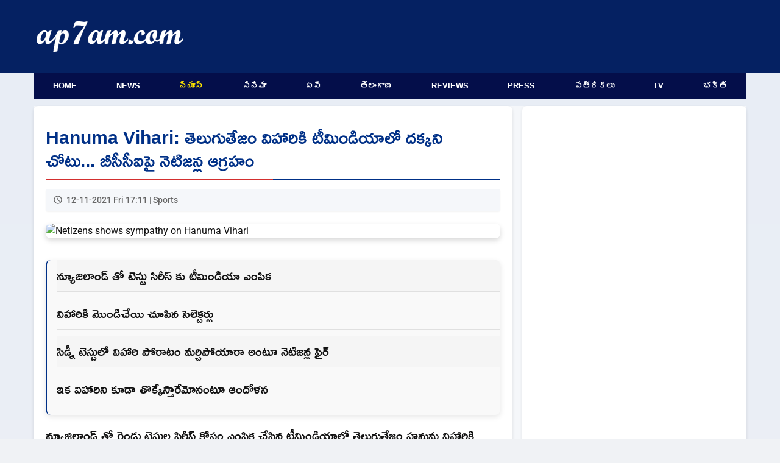

--- FILE ---
content_type: text/html; charset=UTF-8
request_url: https://www.ap7am.com/tn/729216/netizens-shows-sympathy-on-hanuma-vihari
body_size: 7047
content:
<!doctype html>
<html lang="te">
<head>
    
    <link rel="preload" href="/css/telugu-news-modern-v20.css" as="style">
    <link rel="stylesheet" href="/css/telugu-news-modern-v20.css">
          <script async src="https://fundingchoicesmessages.google.com/i/pub-9041327298448473?ers=1"></script>
    <!-- Critical preconnects for important domains -->
    <link rel="preconnect" href="https://v.ap7am.com" crossorigin>
    <link rel="preconnect" href="https://imgc.ap7am.com" crossorigin>
    <link rel="dns-prefetch" href="https://imgc.ap7am.com">
    <!-- Google Tag Manager - moved to bottom of body for performance -->
    <meta charset="utf-8">
    <meta name="viewport" content="width=device-width, initial-scale=1">
    <meta name="application-name" content="ap7am">
    <meta content="IE=edge" http-equiv="X-UA-Compatible">
    <meta name="robots" content="max-image-preview:large">
        <meta property="og:type" content="article">
    <meta property="og:site_name" content="ap7am.com">
    <meta property="fb:app_id" content="972048744855755">
    <meta property="fb:pages" content="255977327840591">
    <meta name="twitter:card" content="summary_large_image">
    <meta name="twitter:site" content="@ap7am">
    <meta name="theme-color" content="#005FA2">
 
    <link rel="preconnect" href="https://cdn.jsdelivr.net" crossorigin>
    <link rel="icon" href="https://imgc.ap7am.com/main/favicon-v1.ico" type="image/x-icon">
    <link rel="manifest" href="/manifest-v4.webmanifest">
    <link rel="apple-touch-icon" href="https://imgc.ap7am.com/main/pwa/192.png">
    <link rel="apple-touch-icon-precomposed" sizes="180x180" href="https://imgc.ap7am.com/main/pwa/180.png">
    <link rel="apple-touch-icon-precomposed" sizes="120x120" href="https://imgc.ap7am.com/main/pwa/120.png">
         


      <!-- Font loading -->
    
    
    
    <style type="text/css">@font-face {font-family:Ramabhadra;font-style:normal;font-weight:400;src:url(/cf-fonts/s/ramabhadra/5.0.11/telugu/400/normal.woff2);unicode-range:U+0951-0952,U+0964-0965,U+0C00-0C7F,U+1CDA,U+200C-200D,U+25CC;font-display:swap;}@font-face {font-family:Ramabhadra;font-style:normal;font-weight:400;src:url(/cf-fonts/s/ramabhadra/5.0.11/latin/400/normal.woff2);unicode-range:U+0000-00FF,U+0131,U+0152-0153,U+02BB-02BC,U+02C6,U+02DA,U+02DC,U+0304,U+0308,U+0329,U+2000-206F,U+2074,U+20AC,U+2122,U+2191,U+2193,U+2212,U+2215,U+FEFF,U+FFFD;font-display:swap;}@font-face {font-family:Roboto;font-style:normal;font-weight:400;src:url(/cf-fonts/s/roboto/5.0.11/vietnamese/400/normal.woff2);unicode-range:U+0102-0103,U+0110-0111,U+0128-0129,U+0168-0169,U+01A0-01A1,U+01AF-01B0,U+0300-0301,U+0303-0304,U+0308-0309,U+0323,U+0329,U+1EA0-1EF9,U+20AB;font-display:swap;}@font-face {font-family:Roboto;font-style:normal;font-weight:400;src:url(/cf-fonts/s/roboto/5.0.11/cyrillic/400/normal.woff2);unicode-range:U+0301,U+0400-045F,U+0490-0491,U+04B0-04B1,U+2116;font-display:swap;}@font-face {font-family:Roboto;font-style:normal;font-weight:400;src:url(/cf-fonts/s/roboto/5.0.11/cyrillic-ext/400/normal.woff2);unicode-range:U+0460-052F,U+1C80-1C88,U+20B4,U+2DE0-2DFF,U+A640-A69F,U+FE2E-FE2F;font-display:swap;}@font-face {font-family:Roboto;font-style:normal;font-weight:400;src:url(/cf-fonts/s/roboto/5.0.11/greek/400/normal.woff2);unicode-range:U+0370-03FF;font-display:swap;}@font-face {font-family:Roboto;font-style:normal;font-weight:400;src:url(/cf-fonts/s/roboto/5.0.11/greek-ext/400/normal.woff2);unicode-range:U+1F00-1FFF;font-display:swap;}@font-face {font-family:Roboto;font-style:normal;font-weight:400;src:url(/cf-fonts/s/roboto/5.0.11/latin/400/normal.woff2);unicode-range:U+0000-00FF,U+0131,U+0152-0153,U+02BB-02BC,U+02C6,U+02DA,U+02DC,U+0304,U+0308,U+0329,U+2000-206F,U+2074,U+20AC,U+2122,U+2191,U+2193,U+2212,U+2215,U+FEFF,U+FFFD;font-display:swap;}@font-face {font-family:Roboto;font-style:normal;font-weight:400;src:url(/cf-fonts/s/roboto/5.0.11/latin-ext/400/normal.woff2);unicode-range:U+0100-02AF,U+0304,U+0308,U+0329,U+1E00-1E9F,U+1EF2-1EFF,U+2020,U+20A0-20AB,U+20AD-20CF,U+2113,U+2C60-2C7F,U+A720-A7FF;font-display:swap;}@font-face {font-family:Roboto;font-style:normal;font-weight:500;src:url(/cf-fonts/s/roboto/5.0.11/greek-ext/500/normal.woff2);unicode-range:U+1F00-1FFF;font-display:swap;}@font-face {font-family:Roboto;font-style:normal;font-weight:500;src:url(/cf-fonts/s/roboto/5.0.11/vietnamese/500/normal.woff2);unicode-range:U+0102-0103,U+0110-0111,U+0128-0129,U+0168-0169,U+01A0-01A1,U+01AF-01B0,U+0300-0301,U+0303-0304,U+0308-0309,U+0323,U+0329,U+1EA0-1EF9,U+20AB;font-display:swap;}@font-face {font-family:Roboto;font-style:normal;font-weight:500;src:url(/cf-fonts/s/roboto/5.0.11/latin/500/normal.woff2);unicode-range:U+0000-00FF,U+0131,U+0152-0153,U+02BB-02BC,U+02C6,U+02DA,U+02DC,U+0304,U+0308,U+0329,U+2000-206F,U+2074,U+20AC,U+2122,U+2191,U+2193,U+2212,U+2215,U+FEFF,U+FFFD;font-display:swap;}@font-face {font-family:Roboto;font-style:normal;font-weight:500;src:url(/cf-fonts/s/roboto/5.0.11/cyrillic-ext/500/normal.woff2);unicode-range:U+0460-052F,U+1C80-1C88,U+20B4,U+2DE0-2DFF,U+A640-A69F,U+FE2E-FE2F;font-display:swap;}@font-face {font-family:Roboto;font-style:normal;font-weight:500;src:url(/cf-fonts/s/roboto/5.0.11/latin-ext/500/normal.woff2);unicode-range:U+0100-02AF,U+0304,U+0308,U+0329,U+1E00-1E9F,U+1EF2-1EFF,U+2020,U+20A0-20AB,U+20AD-20CF,U+2113,U+2C60-2C7F,U+A720-A7FF;font-display:swap;}@font-face {font-family:Roboto;font-style:normal;font-weight:500;src:url(/cf-fonts/s/roboto/5.0.11/cyrillic/500/normal.woff2);unicode-range:U+0301,U+0400-045F,U+0490-0491,U+04B0-04B1,U+2116;font-display:swap;}@font-face {font-family:Roboto;font-style:normal;font-weight:500;src:url(/cf-fonts/s/roboto/5.0.11/greek/500/normal.woff2);unicode-range:U+0370-03FF;font-display:swap;}</style>
    <meta name="description" content="న్యూజిలాండ్ తో రెండు టెస్టుల సిరీస్ కోసం ఎంపిక చేసిన టీమిండియాలో తెలుగుతేజం హనుమ విహారికి స్థానం దక్కలేదు. దీనిపై నెటిజన్లు మండిపడుతున్నారు. బీసీసీఐని లక్ష్యంగా చేసుకుంటూ సామాజిక మాధ్యమాల్లో ఆగ్రహం వ్యక్తం చేస్తున్నారు.ఎంతో భవిష్యత్ ఉన్న విహారికి అన్యాయం చేస్తున్నారని,..">
<meta name="keywords" content="Hanuma Vihari,Team India,new Zealand,Test Series">
<meta name="news_keywords" content="Hanuma Vihari,Team India,new Zealand,Test Series">
<meta property="article:published_time" content="2021-11-12T17:11:01+05:30">
<meta property="article:modified_time" content="2021-11-12T11:54:43+05:30">
<link rel="canonical" href="https://www.ap7am.com/tn/729216/netizens-shows-sympathy-on-hanuma-vihari">
<link rel="amphtml" href="https://www.ap7am.com/tn/729216/amp/netizens-shows-sympathy-on-hanuma-vihari">
<meta property="og:type" content="article">
<meta property="og:title" content="తెలుగుతేజం విహారికి టీమిండియాలో దక్కని చోటు... బీసీసీఐపై నెటిజన్ల ఆగ్రహం">
<meta property="og:description" content="న్యూజిలాండ్ తో రెండు టెస్టుల సిరీస్ కోసం ఎంపిక చేసిన టీమిండియాలో తెలుగుతేజం హనుమ విహారికి స్థానం దక్కలేదు. దీనిపై నెటిజన్లు మండిపడుతున్నారు. బీసీసీఐని లక్ష్యంగా చేసుకుంటూ సామాజిక మాధ్యమాల్లో ఆగ్రహం వ్యక్తం చేస్తున్నారు.ఎంతో భవిష్యత్ ఉన్న విహారికి అన్యాయం చేస్తున్నారని,..">
<meta property="og:url" content="https://www.ap7am.com/tn/729216/netizens-shows-sympathy-on-hanuma-vihari">
<meta property="og:image" content="https://imgc.ap7am.com/bimg/cr-20211112tn618e52cde153c.jpg">
<meta name="twitter:image" content="https://imgc.ap7am.com/bimg/cr-20211112tn618e52cde153c.jpg">
<meta property="og:image:width" content="680">
<meta property="og:image:height" content="453">
<meta name="twitter:title" content="తెలుగుతేజం విహారికి టీమిండియాలో దక్కని చోటు... బీసీసీఐపై నెటిజన్ల ఆగ్రహం">
<meta name="twitter:description" content="న్యూజిలాండ్ తో రెండు టెస్టుల సిరీస్ కోసం ఎంపిక చేసిన టీమిండియాలో తెలుగుతేజం హనుమ విహారికి స్థానం దక్కలేదు. దీనిపై నెటిజన్లు మండిపడుతున్నారు. బీసీసీఐని లక్ష్యంగా చేసుకుంటూ సామాజిక మాధ్యమాల్లో ఆగ్రహం వ్యక్తం చేస్తున్నారు.ఎంతో భవిష్యత్ ఉన్న విహారికి అన్యాయం చేస్తున్నారని,..">
<meta name="twitter:image:alt" content="తెలుగుతేజం విహారికి టీమిండియాలో దక్కని చోటు... బీసీసీఐపై నెటిజన్ల ఆగ్రహం">
<link rel="preload" as="image" href="https://imgc.ap7am.com/thumbnail/cr-20211112tn618e52cde153c.jpg">

<link rel="alternate" type="application/rss+xml" href="https://www.ap7am.com/rss/telugu-news.xml" >
    <link href="https://cdn.jsdelivr.net/npm/froala-editor/css/froala_editor.pkgd.min.css" rel="stylesheet" media="print" onload="this.media='all'">
<noscript><link rel="stylesheet" href="https://cdn.jsdelivr.net/npm/froala-editor/css/froala_editor.pkgd.min.css"></noscript>

<style>

.active-users {
  text-align: center;
  margin: 20px auto;
  font-size: 16px;
  color: blue;
}
.active-users a {
  color: blue;
  text-decoration: none;
}
.grid-container {
  grid-template-columns: 1fr;
  grid-template-areas:
    "article"
    "bottom-list";
}

@media screen and (min-width: 720px) and (max-width: 1019px) {
  .grid-container {
    display: grid;
    grid-template-columns: 1fr 332px;
    grid-template-areas:
      "article sidebar"
      "bottom-list sidebar";
  }
}

@media screen and (min-width: 1020px) and (max-width: 1199px) {
  .grid-container {
    grid-template-columns: 1fr 360px;
    grid-template-areas:
      "article  sidebar"
      "bottom-list sidebar"; 

  }
}

@media screen and (min-width: 1200px) {

  .grid-container {
    grid-template-columns: 1fr 368px;
    grid-template-areas:
      "article sidebar"
      "bottom-list  sidebar";
  }
}

</style>
<script type="application/ld+json">{"@context":"https://schema.org","@type":"NewsArticle","mainEntityOfPage":{"@type":"WebPage","@id":"https://www.ap7am.com/tn/729216/netizens-shows-sympathy-on-hanuma-vihari"},"headline":"తెలుగుతేజం విహారికి టీమిండియాలో దక్కని చోటు... బీసీసీఐపై నెటిజన్ల ఆగ్రహం","alternativeHeadline":"Netizens shows sympathy on Hanuma Vihari","description":"న్యూజిలాండ్ తో రెండు టెస్టుల సిరీస్ కోసం ఎంపిక చేసిన టీమిండియాలో తెలుగుతేజం హనుమ విహారికి స్థానం దక్కలేదు. దీనిపై నెటిజన్లు మండిపడుతున్నారు. బీసీసీఐని లక్ష్యంగా చేసుకుంటూ సామాజిక మాధ్యమాల్లో ఆగ్రహం వ్యక్తం చేస్తున్నారు.ఎంతో భవిష్యత్ ఉన్న విహారికి అన్యాయం చేస్తున్నారని, గతంలో కరుణ్ నాయర్ ను కూడా ఇలాగే తొక్కేశారని వ్యాఖ్యానించారు. రహానేను కెప్టెన్","keywords":"Hanuma Vihari,Team India,new Zealand,Test Series","datePublished":"2021-11-12T17:11:01+05:30","dateModified":"2021-11-12T11:54:43+05:30","dateCreated":"2021-11-12T17:11:01+05:30","isAccessibleForFree":true,"articleSection":"Sports","image":{"@type":"ImageObject","url":"https://imgc.ap7am.com/bimg/cr-20211112tn618e52cde153c.jpg","height":453,"width":680},"thumbnailUrl":"https://imgc.ap7am.com/thumbnail/cr-20211112tn618e52cde153c.jpg","articleBody":"న్యూజిలాండ్ తో రెండు టెస్టుల సిరీస్ కోసం ఎంపిక చేసిన టీమిండియాలో తెలుగుతేజం హనుమ విహారికి స్థానం దక్కలేదు. దీనిపై నెటిజన్లు మండిపడుతున్నారు. బీసీసీఐని లక్ష్యంగా చేసుకుంటూ సామాజిక మాధ్యమాల్లో ఆగ్రహం వ్యక్తం చేస్తున్నారు.ఎంతో భవిష్యత్ ఉన్న విహారికి అన్యాయం చేస్తున్నారని, గతంలో కరుణ్ నాయర్ ను కూడా ఇలాగే తొక్కేశారని వ్యాఖ్యానించారు. రహానేను కెప్టెన్ గా ఎంపిక చేయకుంటే, అతడ్ని తప్పించి విహారిని తీసుకుంటే బాగుండేదని పలువురు అభిప్రాయపడ్డారు. బోర్డు తీరు చూస్తుంటే విహారికి ఇక అవకాశాలు దక్కక మరుగునపడిపోయే అవకాశం ఉందని ఆందోళన వ్యక్తం చేశారు.ఈ క్రమంలో, గత ఆస్ట్రేలియా పర్యటనలో సాధించిన చారిత్రక టెస్టు సిరీస్ విజయంలో విహారి పాత్రను గుర్తు చేస్తున్నారు. ఓ టెస్టును డ్రా చేయడంలో విహారి మొండిగా పోరాడాడని, న్యూజిలాండ్ పర్యటనలో టీమిండియా స్టార్లందరూ ఇబ్బందులు ఎదుర్కొంటుంటే విహారి ఒక్కడే సత్తా చాటాడని, వెస్టిండీస్ పై ఎంతో క్లిష్ట పరిస్థితుల్లో తన తొలి సెంచరీ సాధించాడని నెటిజన్లు వివరించారు.","isPartOf":{"@type":"CreativeWork","name":"Telugu News","url":"https://www.ap7am.com/telugu-news"},"publisher":{"@type":"Organization","name":"ap7am.com","logo":{"@type":"ImageObject","url":"https://imgc.ap7am.com/main/pwa/512.png","width":512,"height":512},"sameAs":["https://www.facebook.com/ap7am","https://twitter.com/ap7am","https://www.instagram.com/ap7amnews"]},"author":{"@type":"Person","name":"Krishna","url":"https://ap7am.com/team-ap7am"},"speakable":{"@type":"SpeakableSpecification","cssSelector":["h1",".fr-view"]}}</script>
<script type="application/ld+json">{"@context":"https://schema.org","@type":"BreadcrumbList","itemListElement":[{"@type":"ListItem","position":1,"item":{"@id":"https://www.ap7am.com","name":"Home"}},{"@type":"ListItem","position":2,"item":{"@id":"https://www.ap7am.com/telugu-news","name":"Telugu News"}},{"@type":"ListItem","position":3,"item":{"@id":"https://www.ap7am.com/telugu-news/sports","name":"Sports"}},{"@type":"ListItem","position":4,"item":{"@id":"https://www.ap7am.com/tn/729216/netizens-shows-sympathy-on-hanuma-vihari","name":"తెలుగుతేజం విహారికి టీమిండియాలో దక్కని చోటు... బీసీసీఐపై నెటిజన్ల ఆగ్రహం"}}]}</script>
   

        <script type="application/ld+json">
    {"@context": "https://schema.org",
    "@type": "Organization",
    "name": "ap7am.com",
    "url": "https://www.ap7am.com",
    "logo":{
        "@type":"ImageObject",
        "url":"https://www.ap7am.com/img/ap7am-blue-logo.png",
        "width":"160",
        "height":"50"
    },
    "sameAs": ["https://www.facebook.com/ap7am",
    "https://twitter.com/ap7am"]
    }
 </script>
 <script type="application/ld+json">
    {
    "@context": "https://schema.org/",
    "@type": "WebSite",
    "name": "ap7am.com",
    "url": "https://www.ap7am.com",
    "potentialAction": {
        "@type": "SearchAction",
        "target": "https://www.ap7am.com/search?q={search_term_string}",
        "query-input": "required name=search_term_string"
    }
    }
    </script>
    <title>తెలుగుతేజం విహారికి టీమిండియాలో దక్కని చోటు... బీసీసీఐపై నెటిజన్ల ఆగ్రహం</title>

      <!-- Global site tag (gtag.js) - Google Analytics -->
    <script async defer src="https://www.googletagmanager.com/gtag/js?id=G-0W5DB5PW2L"></script>
    <script>
      window.dataLayer = window.dataLayer || [];
      function gtag(){dataLayer.push(arguments);}
      gtag('js', new Date());
      gtag('config', 'G-0W5DB5PW2L');
    </script>  
</head>
<body>
        <header class="header">
        <nav class="mb-nav mb-tb" aria-label="To Navigation">
        <input type="checkbox" id="check">
        <label for="check" class="checkbtn">
            <img src="https://imgc.ap7am.com/main/menu-icon.svg" alt="Menu" width="36" height="30" loading="lazy" decoding="async">
        </label>
        <span class="mb-logo">
            <a class="active" href="/"><img src="https://imgc.ap7am.com/main/ap7am-logo.svg" alt="ap7am" width="112" height="32" loading="lazy" decoding="async"></a>
        </span>
        <ul itemscope itemtype="https://schema.org/SiteNavigationElement">
                            <li itemprop="name"><a itemprop="url" href="/" data-ga-menu="mobile_drawer" data-ga-label="Home">Home</a></li>
                            <li itemprop="name"><a itemprop="url" href="/english-news" data-ga-menu="mobile_drawer" data-ga-label="News">News</a></li>
                            <li itemprop="name"><a itemprop="url" href="/telugu-news" data-ga-menu="mobile_drawer" data-ga-label="న్యూస్">న్యూస్</a></li>
                            <li itemprop="name"><a itemprop="url" href="/cinema" data-ga-menu="mobile_drawer" data-ga-label="సినిమా">సినిమా</a></li>
                            <li itemprop="name"><a itemprop="url" href="/telugu-news/andhra" data-ga-menu="mobile_drawer" data-ga-label="ఏపీ">ఏపీ</a></li>
                            <li itemprop="name"><a itemprop="url" href="/telugu-news/telangana" data-ga-menu="mobile_drawer" data-ga-label="తెలంగాణ">తెలంగాణ</a></li>
                            <li itemprop="name"><a itemprop="url" href="/movie-reviews" data-ga-menu="mobile_drawer" data-ga-label="Reviews">Reviews</a></li>
                            <li itemprop="name"><a itemprop="url" href="/press-news" data-ga-menu="mobile_drawer" data-ga-label="Press">Press</a></li>
                            <li itemprop="name"><a itemprop="url" href="/telugu-news-papers" data-ga-menu="mobile_drawer" data-ga-label="పత్రికలు">పత్రికలు</a></li>
                            <li itemprop="name"><a itemprop="url" href="/live-tv" data-ga-menu="mobile_drawer" data-ga-label="TV">TV</a></li>
                            <li itemprop="name"><a itemprop="url" href="/bhakti-articles" data-ga-menu="mobile_drawer" data-ga-label="భక్తి">భక్తి</a></li>
                            <li itemprop="name"><a itemprop="url" href="/forms/grievance" data-ga-menu="mobile_drawer" data-ga-label="Grievances">Grievances</a></li>
                    </ul>
    </nav>
    <nav class="mb-horizontal-menu mb-only" aria-label="Primary Sections">
        <ul>
                            <li class=" mb-horizontal-item ">
                    <a href="/" title="Browse Home" data-ga-menu="mobile_horizontal" data-ga-label="Home">Home</a>
                </li>
                            <li class=" mb-horizontal-item ">
                    <a href="/english-news" title="Browse News" data-ga-menu="mobile_horizontal" data-ga-label="News">News</a>
                </li>
                            <li class=" mb-horizontal-item-active ">
                    <a href="/telugu-news" title="Browse న్యూస్" data-ga-menu="mobile_horizontal" data-ga-label="న్యూస్">న్యూస్</a>
                </li>
                            <li class=" mb-horizontal-item ">
                    <a href="/cinema" title="Browse సినిమా" data-ga-menu="mobile_horizontal" data-ga-label="సినిమా">సినిమా</a>
                </li>
                            <li class=" mb-horizontal-item ">
                    <a href="/telugu-news/andhra" title="Browse ఏపీ" data-ga-menu="mobile_horizontal" data-ga-label="ఏపీ">ఏపీ</a>
                </li>
                            <li class=" mb-horizontal-item ">
                    <a href="/telugu-news/telangana" title="Browse తెలంగాణ" data-ga-menu="mobile_horizontal" data-ga-label="తెలంగాణ">తెలంగాణ</a>
                </li>
                            <li class=" mb-horizontal-item ">
                    <a href="/movie-reviews" title="Browse Reviews" data-ga-menu="mobile_horizontal" data-ga-label="Reviews">Reviews</a>
                </li>
                            <li class=" mb-horizontal-item ">
                    <a href="/press-news" title="Browse Press" data-ga-menu="mobile_horizontal" data-ga-label="Press">Press</a>
                </li>
                            <li class=" mb-horizontal-item ">
                    <a href="/telugu-news-papers" title="Browse పత్రికలు" data-ga-menu="mobile_horizontal" data-ga-label="పత్రికలు">పత్రికలు</a>
                </li>
                            <li class=" mb-horizontal-item ">
                    <a href="/live-tv" title="Browse TV" data-ga-menu="mobile_horizontal" data-ga-label="TV">TV</a>
                </li>
                            <li class=" mb-horizontal-item ">
                    <a href="/bhakti-articles" title="Browse భక్తి" data-ga-menu="mobile_horizontal" data-ga-label="భక్తి">భక్తి</a>
                </li>
                    </ul>
    </nav>
    <div class="dt-only">
        <div class="menu-top" style="height:120px">
            <div class="logo-plus-ad">
                <div class="logo-box">
                    <a href="/" title="ap7am.com">
                        <img src="https://imgc.ap7am.com/main/ap7am-logo.svg" width="240" height="44" alt="News link" loading="lazy" decoding="async">
                    </a>
                </div>
                <div class="leader-board">

                                    </div>
            </div>
        </div>
        <nav aria-label="Top Navigation">
            <ul class="menu">
                                    <li class=" menu-item ">
                        <a href="/" title="Browse Home" data-ga-menu="desktop_primary" data-ga-label="Home">Home</a>
                    </li>
                                    <li class=" menu-item ">
                        <a href="/english-news" title="Browse News" data-ga-menu="desktop_primary" data-ga-label="News">News</a>
                    </li>
                                    <li class=" menu-item-active ">
                        <a href="/telugu-news" title="Browse న్యూస్" data-ga-menu="desktop_primary" data-ga-label="న్యూస్">న్యూస్</a>
                    </li>
                                    <li class=" menu-item ">
                        <a href="/cinema" title="Browse సినిమా" data-ga-menu="desktop_primary" data-ga-label="సినిమా">సినిమా</a>
                    </li>
                                    <li class=" menu-item ">
                        <a href="/telugu-news/andhra" title="Browse ఏపీ" data-ga-menu="desktop_primary" data-ga-label="ఏపీ">ఏపీ</a>
                    </li>
                                    <li class=" menu-item ">
                        <a href="/telugu-news/telangana" title="Browse తెలంగాణ" data-ga-menu="desktop_primary" data-ga-label="తెలంగాణ">తెలంగాణ</a>
                    </li>
                                    <li class=" menu-item ">
                        <a href="/movie-reviews" title="Browse Reviews" data-ga-menu="desktop_primary" data-ga-label="Reviews">Reviews</a>
                    </li>
                                    <li class=" menu-item ">
                        <a href="/press-news" title="Browse Press" data-ga-menu="desktop_primary" data-ga-label="Press">Press</a>
                    </li>
                                    <li class=" menu-item ">
                        <a href="/telugu-news-papers" title="Browse పత్రికలు" data-ga-menu="desktop_primary" data-ga-label="పత్రికలు">పత్రికలు</a>
                    </li>
                                    <li class=" menu-item ">
                        <a href="/live-tv" title="Browse TV" data-ga-menu="desktop_primary" data-ga-label="TV">TV</a>
                    </li>
                                    <li class=" menu-item ">
                        <a href="/bhakti-articles" title="Browse భక్తి" data-ga-menu="desktop_primary" data-ga-label="భక్తి">భక్తి</a>
                    </li>
                            </ul>
        </nav>
    </div>
</header>
<div class="grid-container">
<div class="grid-item article">
<main>
<article>
<h1 class="article-title heading-te">Hanuma Vihari: తెలుగుతేజం విహారికి టీమిండియాలో దక్కని చోటు... బీసీసీఐపై నెటిజన్ల ఆగ్రహం</h1>
<div class="article-meta">
<time class="article-time" datetime="2021-11-12T17:11:01+05:30">12-11-2021 Fri 17:11 | Sports</time>
</div>

<div class="article-image-container">
<img
class="article-image"
src="https://imgc.ap7am.com/thumbnail/cr-20211112tn618e52cde153c.jpg"
srcset="https://imgc.ap7am.com/thumbnail/cr-20211112tn618e52cde153c.jpg 1x, https://imgc.ap7am.com/bimg/cr-20211112tn618e52cde153c.jpg 2x"
alt="Netizens shows sympathy on Hanuma Vihari"
width="640"
height="428"
style="aspect-ratio: 640 / 428;"
fetchpriority="high"
decoding="async"
loading="eager"
>
</div>
<div class="mb-only center">
</div>
<div class="desc-te rich-text fr-view">
        <div class="bullets">
        <ul><li>న్యూజిలాండ్ తో టెస్టు సిరీస్ కు టీమిండియా ఎంపిక</li><li>విహారికి మొండిచేయి చూపిన సెలెక్టర్లు</li><li>సిడ్నీ టెస్టులో విహారి పోరాటం మర్చిపోయారా అంటూ నెటిజన్ల ఫైర్</li><li>ఇక విహారిని కూడా తొక్కేస్తారేమోనంటూ ఆందోళన</li></ul>
    </div>
        <div class="mt-3">
        న్యూజిలాండ్ తో రెండు టెస్టుల సిరీస్ కోసం ఎంపిక చేసిన టీమిండియాలో తెలుగుతేజం హనుమ విహారికి స్థానం దక్కలేదు. దీనిపై నెటిజన్లు మండిపడుతున్నారు. బీసీసీఐని లక్ష్యంగా చేసుకుంటూ సామాజిక మాధ్యమాల్లో ఆగ్రహం వ్యక్తం చేస్తున్నారు.<br><br>ఎంతో భవిష్యత్ ఉన్న విహారికి అన్యాయం చేస్తున్నారని, గతంలో కరుణ్ నాయర్ ను కూడా ఇలాగే తొక్కేశారని వ్యాఖ్యానించారు. రహానేను కెప్టెన్ గా ఎంపిక చేయకుంటే, అతడ్ని తప్పించి విహారిని తీసుకుంటే బాగుండేదని పలువురు అభిప్రాయపడ్డారు. బోర్డు తీరు చూస్తుంటే విహారికి ఇక అవకాశాలు దక్కక మరుగునపడిపోయే అవకాశం ఉందని ఆందోళన వ్యక్తం చేశారు.<br><br>ఈ క్రమంలో, గత ఆస్ట్రేలియా పర్యటనలో సాధించిన చారిత్రక టెస్టు సిరీస్ విజయంలో విహారి పాత్రను గుర్తు చేస్తున్నారు. ఓ టెస్టును డ్రా చేయడంలో విహారి మొండిగా పోరాడాడని, న్యూజిలాండ్ పర్యటనలో టీమిండియా స్టార్లందరూ ఇబ్బందులు ఎదుర్కొంటుంటే విహారి ఒక్కడే సత్తా చాటాడని, వెస్టిండీస్ పై ఎంతో క్లిష్ట పరిస్థితుల్లో తన తొలి సెంచరీ సాధించాడని నెటిజన్లు వివరించారు.
    </div>
</div>


</article>

<nav class="article-nav-mobile mb-only" aria-label="Telugu news navigation">
        <a class="article-nav-mobile__btn article-nav-mobile__btn--prev" href="https://www.ap7am.com/tn/729217/shivraj-kumar-opines-about-ntr" rel="prev" data-ga-article-nav="prev" data-ga-article-section="telugu_news" data-ga-article-id="729217" data-ga-article-target="https://www.ap7am.com/tn/729217/shivraj-kumar-opines-about-ntr">
        <span aria-hidden="true">&larr;</span>
        <span class="sr-only">Previous article</span>
    </a>
            <a class="article-nav-mobile__btn article-nav-mobile__btn--next" href="https://www.ap7am.com/tn/729215/allu-sirish-upcoming-movie" rel="next" data-ga-article-nav="next" data-ga-article-section="telugu_news" data-ga-article-id="729215" data-ga-article-target="https://www.ap7am.com/tn/729215/allu-sirish-upcoming-movie">
        <span aria-hidden="true">&rarr;</span>
        <span class="sr-only">Next article</span>
    </a>
    </nav>






<div class="tags">
<div class="tags-button">Hanuma Vihari</div>
<div class="tags-button">Team India</div>
<div class="tags-button">new Zealand</div>
<div class="tags-button">Test Series</div>
</div>
</main>
<ul class="tcb" data-article-id="729216">
  <!-- Optional placeholder content -->
  <li class="placeholder">Loading...</li>
</ul>
<div class="social-buttons">
    <!-- Facebook -->
    <a class="social-buttons-link social-buttons-link-facebook" rel="noreferrer noopener" href="https://www.facebook.com/sharer.php?u=https://www.ap7am.com/tn/729216/netizens-shows-sympathy-on-hanuma-vihari" title="Share on Facebook" target="_blank">
        <span class="social-buttons-icon social-buttons-icon-facebook"></span>
    </a>
    <!-- Twitter -->
    <a class="social-buttons-link social-buttons-link-twitter" rel="noreferrer noopener" href="https://twitter.com/intent/tweet?text=తెలుగుతేజం విహారికి టీమిండియాలో దక్కని చోటు... బీసీసీఐపై నెటిజన్ల ఆగ్రహం&url=https://www.ap7am.com/tn/729216/netizens-shows-sympathy-on-hanuma-vihari&hashtags=Hanuma Vihari,Team India,new Zealand,Test Series&via=ap7am" title="Share on Twitter" target="_blank">
        <span class="social-buttons-icon social-buttons-icon-twitter"></span>
    </a>
    <!-- WhatsApp -->
    <a class="social-buttons-link social-buttons-link-whatsapp" rel="noreferrer noopener" href="whatsapp://send?text=https://www.ap7am.com/tn/729216/netizens-shows-sympathy-on-hanuma-vihari" data-action="share/whatsapp/share" title="Share on WhatsApp">
        <span class="social-buttons-icon social-buttons-icon-whatsapp"></span>
    </a>
    <!-- Email -->
    <a class="social-buttons-link social-buttons-link-email" rel="noreferrer noopener" href="/cdn-cgi/l/email-protection#[base64]" title="Share via Email">
        <span class="social-buttons-icon social-buttons-icon-email"></span>
    </a>
    <div class="feedback">
        <a class="feedback-link" href="/forms/feedback?sec=tn&pid=729216">Leave Feedback on this news</a>
    </div>
</div>
<div class="tb-dt">
<div class="pvt-pr center">
         <a href="https://www.garudavega.com/" title= "Garudavega" rel="sponsored">
        <img
        class="pvt-img"
        alt="Garudavega"
        src="https://imgc.ap7am.com/thumbless/20250313pa67d2ddaa38296.gif"
        width="300"
        height="100"
        loading="lazy"
        >
        </a>
</div></div>
</div>
<section class="grid-item bottom-list news-list">
<header class="news-list-header"><h2 class="news-list-title Roboto">More Telugu News</h2></header>
<ul id="bottom-list" class="news-list-items">
  <li class="news-list-item comments-placeholder">Loading...</li>
</ul>
<footer class="news-list-footer"><a href="/telugu-news#nsn_14" title="Telugu News" class="news-list-more">..More Telugu News</a></footer>
</section>

<aside class="grid-item sidebar tb-dt">
    </aside>
</div> 
<script data-cfasync="false" src="/cdn-cgi/scripts/5c5dd728/cloudflare-static/email-decode.min.js"></script><script src="/js/telugu-news-bottom-list-v2.js" defer></script>
<footer class="footer">
    <div class="footer-container">
        <div class="footer-copyright">&copy;2026 ap7am.com</div>
        <div class="footer-links">
            <a class="footer-link" href="/" title="ap7am.com home page">Home</a>
            <a class="footer-link" href="/privacy-policy" title="Read Privacy Policy">Privacy Policy</a>
            
                        <a class="footer-link" href="/disclaimer" title="Read Disclaimer">Disclaimer</a>
            <a class="footer-link" href="/forms/contact" title="Write to ContactUs">ContactUs</a>
            <a class="footer-link" href="/forms/grievance" title="Submit Grievances">Grievances</a>   
            <span class="footer-region">NV</span>
        </div>
    </div>
</footer>
        <script>
        var newapiUrl = 'https://v.ap7am.com/api/tnv/729216?reg=NV';
    </script>
    <script src="/js/views4.js" defer></script>
        <script>
        document.addEventListener('DOMContentLoaded', function () {
            if (typeof gtag !== 'function') {
                return;
            }

            var menuLinks = document.querySelectorAll('[data-ga-menu]');

            Array.prototype.forEach.call(menuLinks, function (link) {
                link.addEventListener('click', function () {
                    var label = link.getAttribute('data-ga-label') || link.textContent.trim();

                    gtag('event', 'menu_click', {
                        event_category: 'navigation',
                        event_label: label,
                        menu_location: link.getAttribute('data-ga-menu'),
                        menu_url: link.getAttribute('href')
                    });
                });
            });

            var paginationLinks = document.querySelectorAll('[data-ga-pagination]');

            Array.prototype.forEach.call(paginationLinks, function (link) {
                link.addEventListener('click', function () {
                    var direction = link.getAttribute('data-ga-pagination') || 'unknown';
                    var section = link.getAttribute('data-ga-section') || 'default';
                    var page = link.getAttribute('data-ga-page') || '';

                    gtag('event', 'pagination_click', {
                        event_category: 'pagination',
                        event_label: section + '_' + direction,
                        pagination_direction: direction,
                        pagination_section: section,
                        pagination_page: page,
                        pagination_url: link.getAttribute('href')
                    });
                });
            });

            var articleNavLinks = document.querySelectorAll('[data-ga-article-nav]');

            Array.prototype.forEach.call(articleNavLinks, function (link) {
                link.addEventListener('click', function () {
                    var direction = link.getAttribute('data-ga-article-nav') || 'unknown';
                    var section = link.getAttribute('data-ga-article-section') || 'default';
                    var targetId = link.getAttribute('data-ga-article-id') || '';
                    var targetUrl = link.getAttribute('data-ga-article-target') || link.getAttribute('href');

                    gtag('event', 'article_navigation_click', {
                        event_category: 'article_navigation',
                        event_label: section + '_' + direction,
                        navigation_direction: direction,
                        navigation_section: section,
                        target_article_id: targetId,
                        target_article_url: targetUrl
                    });
                });
            });
        });
    </script>
</body>
</html>
